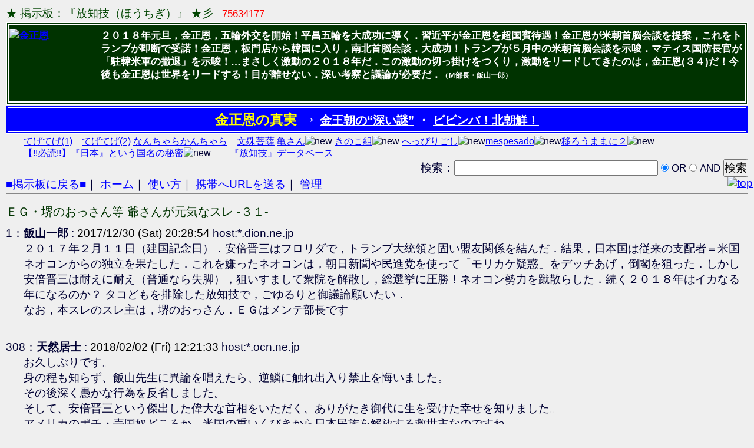

--- FILE ---
content_type: text/html; charset=utf-8
request_url: https://grnba.bbs.fc2.com/reply/16340424/308/
body_size: 5504
content:
<!DOCTYPE html PUBLIC "-//W3C//DTD XHTML 1.0 Transitional//EN" "http://www.w3.org/TR/xhtml1/DTD/xhtml1-transitional.dtd">
<html xmlns="http://www.w3.org/1999/xhtml">
	<head>
		<meta http-equiv="Content-Type" content="text/html; charset=utf-8">
		<meta http-equiv="Content-Style-Type" content="text/css">
		<title>★ 掲示板：『放知技（ほうちぎ）』 ★彡</title>
		<link rel="stylesheet" href="https://bbs6.fc2.com/bbs/css/_409100/409098.css" type="text/css">
		<link rel="stylesheet" href="/css/bbs_type2.css" type="text/css">
		<link href="/image/favicon.ico" rel="shortcut icon" />
		<link rel="alternate" type="application/rss+xml" title="rss" href="/rss/" />
	</head>



<body id="bbs_reply_body">

 <div id="body">
<p class="title">
	<span style="color:#004400">★ 掲示板：『放知技（ほうちぎ）』 ★彡</span>
	<span id="counter">75634177</span>
</p>


	<p class="subtitle">
<link href="http://grnba.jp/img/faviconE.ico" rel="shortcut icon">
<div style="width:0px;"><!-- shinobi ct2 -->
<!--script type="text/javascript" src="//ct2.shinobi.jp/sc/1390793"></script-->
<noscript><a href="//ct2.shinobi.jp/gg/1390793"><img src="//ct2.shinobi.jp/ll/1390793" border="0" alt="ct" width="0" /></a></noscript>
<!-- /shinobi ct2 --></div>
<span style="position:fixed;top:300px;right:2px;"><a href="#TOP"><img src="http://grnba.jp/i/top.gif" alt="top" width="44" height="22" /></a></span>
<div style="color:#ffffff;font-size:13pt;font-weight:bold;line-height:130%;margin:1px 0px 0px 0px;border:6px double white;background-color:#003300;padding:6px 4px 4px 0px;"><a href="http://grnba.jp/proyan.html" target="_blank"><img src="http://grnba.jp/i/KimJongUn2018.jpg" alt="金正恩" width="140" height="111" style="float:left;margin:0px 15px 8px 0px;" /></a>２０１８年元旦，金正恩，五輪外交を開始！平昌五輪を大成功に導く．習近平が金正恩を超国賓待遇！金正恩が米朝首脳会談を提案，これをトランプが即断で受諾！金正恩，板門店から韓国に入り，南北首脳会談．大成功！トランプが５月中の米朝首脳会談を示唆．マティス国防長官が「駐韓米軍の撤退」を示唆！…まさしく激動の２０１８年だ．この激動の切っ掛けをつくり，激動をリードしてきたのは，金正恩(３４)だ！今後も金正恩は世界をリードする！目が離せない．深い考察と議論が必要だ．<span style="font-size:9pt;">（Ｍ部長・飯山一郎）</span><br style="clear:both;" /></div>

<div align="center" style="color:#ffffff;font-size:15pt;font-weight:bold;margin:1px 0 0 0;border:4px double white;background-color:blue;padding:4px 0px 4px 0px;"><span style="color:yellow;font-size:17pt;">金正恩の真実</span> <span style="color:#ffffff;font-weight:bold;font-size:20pt;">→</span> <a href="http://grnba.jp/hukainazo.html" target="_blank" style="color:#ffffff;">金王朝の“深い謎”</a> ・ <a href="http://grnba.jp/proyan.html" target="_blank" style="color:#ffffff;">ビビンバ！北朝鮮！</a></div><div align="left" style="font-size:12pt;margin:3px 20px 0px 30px;line-height:130%;"><a href="http://grnba.jp" style="color:blue;font-weight:normal;" target="_blank">てげてげ(1)</a>　<a href="http://grnba.secret.jp/" style="color:blue;font-weight:normal;" target="_blank">てげてげ(2)</a> <a href="http://joren.bbs.fc2.com/">なんちゃらかんちゃら</a>　<a href="http://iiyama16.blog.fc2.com/">文殊菩薩</a> <a href="http://cocologsatoko.cocolog-nifty.com/blog35/"></a> <a href="http://toneri2672.blog.fc2.com/" target="_blank">亀さん</a><img src="http://grnba.jp/img/new35.gif" alt="new" width="30" height="12" /> <a href="http://kinokokumi.blog13.fc2.com/" target="_blank">きのこ組</a><img src="http://grnba.jp/img/new35.gif" alt="new" width="30" height="12" /> <a href="https://ameblo.jp/yamatokokoro500" target="_blank">へっぴりごし</a><img src="http://grnba.jp/img/new35.gif" alt="new" width="30" height="12" /><a href="http://www.eonet.ne.jp/~mespesado" target="_blank">mespesado</a><img src="http://grnba.jp/img/new35.gif" alt="new" width="30" height="12" /><a href="http://oshosina2.blog.ss-blog.jp/" target="_blank">移ろうままに２</a><img src="http://grnba.jp/img/new35.gif" alt="new" width="30" height="12" /> <br /><a href="http://grnba.bbs.fc2.com/reply/16427145/18/" target="_blank">【!!必読!!】『日本』という国名の秘密</a><img src="http://grnba.jp/img/new35.gif" alt="new" width="30" height="12" />　　<a href="http://grnba.bbs.fc2.com/?act=reply&tid=16427145" target="_blank">『放知技』データベース</a></div>	</p>

<form class="search" style="text-align:right;" method="post" action="https://grnba.bbs.fc2.com/" name="search_form">
	<input type="hidden" value="search" name="act" />
	検索：<input type="text" size="30" value="" name="keyword"/>
	<label>
		<input class="radio" type="radio" checked="" value="OR" name="andor" />
		<small>OR</small>
	</label>
	<label>
		<input class="radio" type="radio" value="AND" name="andor" />
		<small>AND</small>
	</label>
	<input class="button" type="submit" value="検索" name=""/>
</form>

<ul class="menu">
	<li><a href="https://grnba.bbs.fc2.com/">■掲示板に戻る■</a>｜</li>
	<li><a href="http://grnba.com/iiyama/" target="_top">ホーム</a>｜</li>
	<li><a href="https://grnba.bbs.fc2.com/?act=help">使い方</a>｜</li>
	<li><a href="mailto:@?body=https://grnba.bbs.fc2.com/">携帯へURLを送る</a>｜</li>
	<li><a href="https://bbs6.fc2.com/php/user.php/409098/?act=login" target="_blank">管理</a></li>
</ul>




<hr style="border-width: 0pt; background-color: rgb(136, 136, 136); color: rgb(136, 136, 136); height: 1px; position: relative; top: -0.4em;"/>


  <!-- 19023802 -->
  <h1 id="topic_title"><strong><span class="subj">ＥＧ・堺のおっさん等 爺さんが元気なスレ -３１-</span></strong></h1>

<div id="bbslog">
<dl>
   <dt>
1：<strong><span class="name">飯山一郎</span></strong>
:
	<p class="date">2017/12/30 (Sat) 20:28:54</p> host:*.dion.ne.jp   </dt>
   <dd>
２０１７年２月１１日（建国記念日）．安倍晋三はフロリダで，トランプ大統領と固い盟友関係を結んだ．結果，日本国は従来の支配者＝米国ネオコンからの独立を果たした．これを嫌ったネオコンは，朝日新聞や民進党を使って「モリカケ疑惑」をデッチあげ，倒閣を狙った．しかし安倍晋三は耐えに耐え（普通なら失脚），狙いすまして衆院を解散し，総選挙に圧勝！ネオコン勢力を蹴散らした．続く２０１８年はイカなる年になるのか？ タコどもを排除した放知技で，ごゆるりと御議論願いたい．<br />
なお，本スレのスレ主は，堺のおっさん．ＥＧはメンテ部長です   </dd>

   <dt>
308：<strong><span class="name">天然居士</span></strong>
:
	<p class="date">2018/02/02 (Fri) 12:21:33</p> host:*.ocn.ne.jp   </dt>
   <dd>
お久しぶりです。<br />
身の程も知らず、飯山先生に異論を唱えたら、逆鱗に触れ出入り禁止を悔いました。<br />
その後深く愚かな行為を反省しました。<br />
そして、安倍晋三という傑出した偉大な首相をいただく、ありがたき御代に生を受けた幸せを知りました。<br />
アメリカのポチ・売国奴どころか、米国の重いくびきから日本民族を解放する救世主なのですね。<br />
一見醜いほどのトランプへの阿諛追従や沖縄県民への冷酷な対応も、巧妙な政治的テクニックと<br />
やっと理解しました。<br />
1100兆円の国の借金も全く心配することはなく、むしろ借金をすればするほど国民が富むという<br />
福音のような経済理論も教えていただきました。いずれ、税金ゼロの夢の国になりそうですね。<br />
ひとつだけ、飯山先生にお聞きしたいことがあります。これは異論でなく質問です。<br />
先生の言うように、マスコミは一切信用しないことにしました。<br />
でもどうしても気になるのは「モリ・カケ」のねつ造問題です。<br />
⓵昭恵首相夫人が森友学園の小学校の名誉校長に就任した。<br />
⓶夫人の秘書が財務省などに問い合わせをした。<br />
⓷国有地の賃貸、分割払いなど、ほとんど他に例のないことを森友学園に認めた。<br />
⓸国有地を9億5300万円から8億1900万円も値引きした。<br />
⓹値引きの理由となった「ごみ」は森友学園の言いなりで、独自に財務省は全く調べなかった。<br />
⓺当初、売却価格は非公開だった。<br />
⓻交渉経過も文書類はすべて廃棄したので詳細は分からないとしたが、その後いくつか出てきた。<br />
⓼価格交渉はしないとしていたが、「できるだけ希望に沿い、ゼロに近くしたい」と財務省官僚<br />
　が話した録音が出てきた。これは「価格でなく金額」と珍答弁があった。<br />
⓽国有地賃貸の時期にゴミが出たとして、学園側に国が1億3000万円払ている。つまり国有地の払い下げ価<br />
　格は実質ゼロに近かった。<br />
　この報道内容のすべてがでっち上げですか。どこからでっち上げなのですか。すべて報道通り<br />
　だが、問題として取り上げることがでっち上げなのですか。バカな私にわかるようにご教示く　　<br />
　だされば幸いです。<br />
長々となりましたが、すぐ出入り禁止となるでしょうから、気になることを一気に書かせてもらいまし<br />
た。飯山先生のご説はすべて正しいと信じております。<br />
   </dd>
</dl>
</div><!--/bbs_log-->


<hr style="border-width: 0pt; background-color: rgb(136, 136, 136); color: rgb(136, 136, 136); height: 1px; position: relative; top: -0.4em;"/>


<div class="formbox">
	<form name="fc2BBSform" action="https://grnba.bbs.fc2.com/" method="POST" enctype="multipart/form-data">
		<ul>
			<li>
				<input type="text" name="dummytext" value="" style="display:none" />
				<input type="hidden" name="act" value="post">
<input type="hidden" name="tid" value="16340424" />				<input class="button" type="submit" value=" 書き込む ">
				名前：
				<input type="text" name="name" value="" size="20" />
				E-mail(省略可)：
				<input type="text" name="email" value="" size="20" />
			</li>
			<li>
				画像：
				<input type="file" name="file" value="" size="50" />
			</li>
			<li>
				<textarea name="msg" wrap="off" cols="70" rows="5"></textarea>
			</li>
			<li>
				<input class="radio" id="pre_check" type="checkbox" name="pre" value="1"><label for="pre_check">投稿前にプレビューする</label>
			</li>
		</ul>
	</form>
</div><!-/formbox-->







 </div><!---->

<center><iframe src='https://media5.fc2.com/1118/' style='width:728px;height:90px;border:none;' scrolling='no'></iframe><!-- FC2管理用 --> <img src="//media.fc2.com/counter_img.php?id=3476" width="1" height="1"> <!-- FC2管理用 --> </center> <hr noshade>
 <div align="center"><span style="font-size:12px;">Copyright &copy; 1999- <a href="https://bbs.fc2.com/" title="FC2掲示板">FC2, inc</a> All Rights Reserved.</span></div>
<script src='//static.adlantis.jp/javascripts/AdLantisLoader.js' type='text/javascript' charset='utf-8'></script>
<!-- Begin: Adlantis, StickyZone: FC2掲示板 -->
<div class='adlantis_sticky_zone zid_Mjc2OQ%3D%3D%0A'></div>
<!-- End: Adlantis -->

<script type="text/javascript">

  var _gaq = _gaq || [];
  _gaq.push(['_setAccount', 'UA-7277237-5']);
  _gaq.push(['_setDomainName', '.bbs.fc2.com']);
  _gaq.push(['_trackPageview']);

  (function() {
    var ga = document.createElement('script'); ga.type = 'text/javascript'; ga.async = true;
    ga.src = ('https:' == document.location.protocol ? 'https://ssl' : 'http://www') + '.google-analytics.com/ga.js';
    var s = document.getElementsByTagName('script')[0]; s.parentNode.insertBefore(ga, s);
  })();

</script>
</body>
</html>
